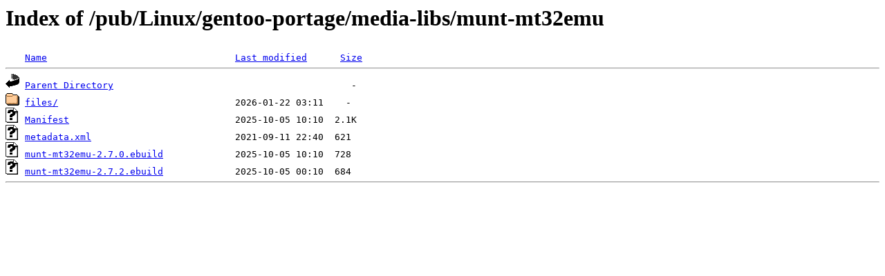

--- FILE ---
content_type: text/html;charset=ISO-8859-1
request_url: http://rsync5.jp.gentoo.org/pub/Linux/gentoo-portage/media-libs/munt-mt32emu/
body_size: 1282
content:
<!DOCTYPE HTML PUBLIC "-//W3C//DTD HTML 3.2 Final//EN">
<html>
 <head>
  <title>Index of /pub/Linux/gentoo-portage/media-libs/munt-mt32emu</title>
 </head>
 <body>
<h1>Index of /pub/Linux/gentoo-portage/media-libs/munt-mt32emu</h1>
<pre><img src="/icons/blank.gif" alt="Icon "> <a href="?C=N;O=D">Name</a>                                  <a href="?C=M;O=A">Last modified</a>      <a href="?C=S;O=A">Size</a>  <hr><img src="/icons/back.gif" alt="[PARENTDIR]"> <a href="/pub/Linux/gentoo-portage/media-libs/">Parent Directory</a>                                           -   
<img src="/icons/folder.gif" alt="[DIR]"> <a href="files/">files/</a>                                2026-01-22 03:11    -   
<img src="/icons/unknown.gif" alt="[   ]"> <a href="Manifest">Manifest</a>                              2025-10-05 10:10  2.1K  
<img src="/icons/unknown.gif" alt="[   ]"> <a href="metadata.xml">metadata.xml</a>                          2021-09-11 22:40  621   
<img src="/icons/unknown.gif" alt="[   ]"> <a href="munt-mt32emu-2.7.0.ebuild">munt-mt32emu-2.7.0.ebuild</a>             2025-10-05 10:10  728   
<img src="/icons/unknown.gif" alt="[   ]"> <a href="munt-mt32emu-2.7.2.ebuild">munt-mt32emu-2.7.2.ebuild</a>             2025-10-05 00:10  684   
<hr></pre>
</body></html>
